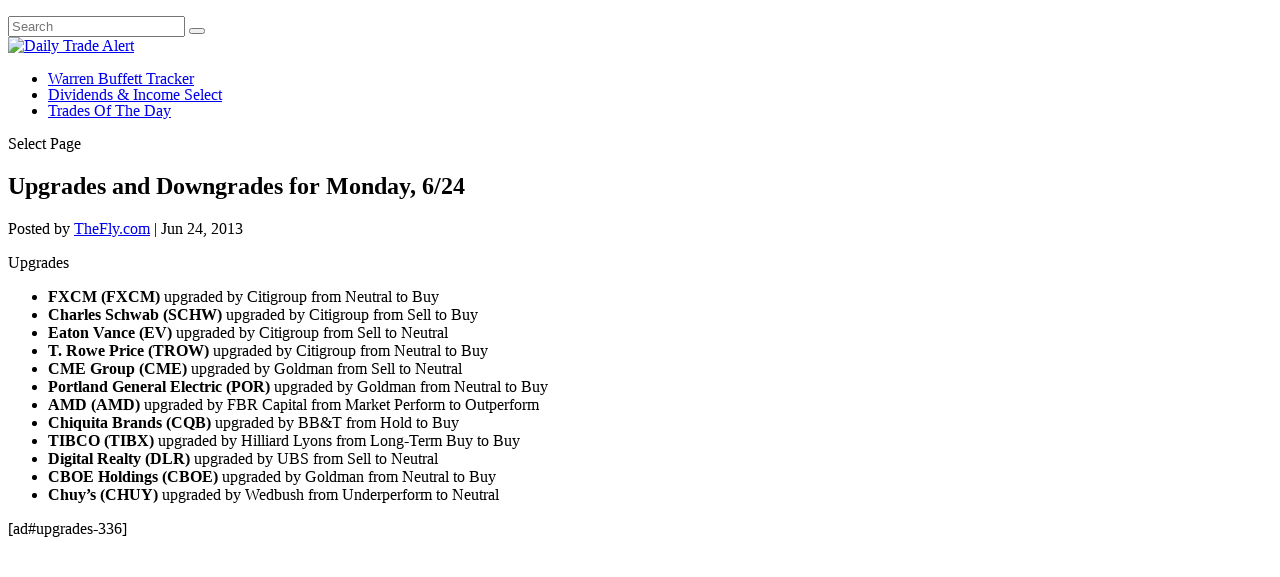

--- FILE ---
content_type: text/html; charset=utf-8
request_url: https://www.google.com/recaptcha/api2/aframe
body_size: 183
content:
<!DOCTYPE HTML><html><head><meta http-equiv="content-type" content="text/html; charset=UTF-8"></head><body><script nonce="dhTpc7xfMJm681TNKxWTSA">/** Anti-fraud and anti-abuse applications only. See google.com/recaptcha */ try{var clients={'sodar':'https://pagead2.googlesyndication.com/pagead/sodar?'};window.addEventListener("message",function(a){try{if(a.source===window.parent){var b=JSON.parse(a.data);var c=clients[b['id']];if(c){var d=document.createElement('img');d.src=c+b['params']+'&rc='+(localStorage.getItem("rc::a")?sessionStorage.getItem("rc::b"):"");window.document.body.appendChild(d);sessionStorage.setItem("rc::e",parseInt(sessionStorage.getItem("rc::e")||0)+1);localStorage.setItem("rc::h",'1769050968742');}}}catch(b){}});window.parent.postMessage("_grecaptcha_ready", "*");}catch(b){}</script></body></html>